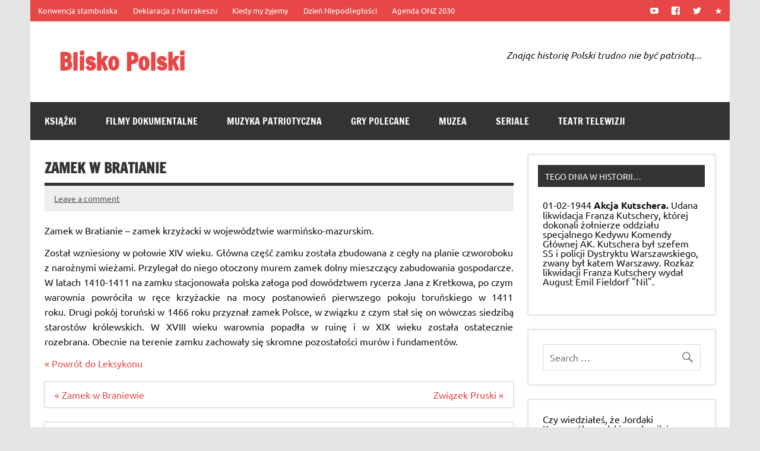

--- FILE ---
content_type: text/html; charset=UTF-8
request_url: https://bliskopolski.pl/leksykon/zamek-w-bratianie/
body_size: 13590
content:
<!DOCTYPE html><!-- HTML 5 -->
<html lang="pl-PL">

<head>
<meta charset="UTF-8" />
<meta name="viewport" content="width=device-width, initial-scale=1">
<link rel="profile" href="http://gmpg.org/xfn/11" />
<link rel="pingback" href="https://bliskopolski.pl/xmlrpc.php" />

<title>Zamek w Bratianie &#8211; Blisko Polski</title>
<meta name='robots' content='max-image-preview:large' />
<link rel="alternate" type="application/rss+xml" title="Blisko Polski &raquo; Kanał z wpisami" href="https://bliskopolski.pl/feed/" />
<link rel="alternate" type="application/rss+xml" title="Blisko Polski &raquo; Kanał z komentarzami" href="https://bliskopolski.pl/comments/feed/" />
<link rel="alternate" type="application/rss+xml" title="Blisko Polski &raquo; Zamek w Bratianie Kanał z komentarzami" href="https://bliskopolski.pl/leksykon/zamek-w-bratianie/feed/" />
		<!-- This site uses the Google Analytics by ExactMetrics plugin v8.7.1 - Using Analytics tracking - https://www.exactmetrics.com/ -->
							<script src="//www.googletagmanager.com/gtag/js?id=G-SZG2PVTETE"  data-cfasync="false" data-wpfc-render="false" type="text/javascript" async></script>
			<script data-cfasync="false" data-wpfc-render="false" type="text/javascript">
				var em_version = '8.7.1';
				var em_track_user = true;
				var em_no_track_reason = '';
								var ExactMetricsDefaultLocations = {"page_location":"https:\/\/bliskopolski.pl\/leksykon\/zamek-w-bratianie\/"};
								if ( typeof ExactMetricsPrivacyGuardFilter === 'function' ) {
					var ExactMetricsLocations = (typeof ExactMetricsExcludeQuery === 'object') ? ExactMetricsPrivacyGuardFilter( ExactMetricsExcludeQuery ) : ExactMetricsPrivacyGuardFilter( ExactMetricsDefaultLocations );
				} else {
					var ExactMetricsLocations = (typeof ExactMetricsExcludeQuery === 'object') ? ExactMetricsExcludeQuery : ExactMetricsDefaultLocations;
				}

								var disableStrs = [
										'ga-disable-G-SZG2PVTETE',
									];

				/* Function to detect opted out users */
				function __gtagTrackerIsOptedOut() {
					for (var index = 0; index < disableStrs.length; index++) {
						if (document.cookie.indexOf(disableStrs[index] + '=true') > -1) {
							return true;
						}
					}

					return false;
				}

				/* Disable tracking if the opt-out cookie exists. */
				if (__gtagTrackerIsOptedOut()) {
					for (var index = 0; index < disableStrs.length; index++) {
						window[disableStrs[index]] = true;
					}
				}

				/* Opt-out function */
				function __gtagTrackerOptout() {
					for (var index = 0; index < disableStrs.length; index++) {
						document.cookie = disableStrs[index] + '=true; expires=Thu, 31 Dec 2099 23:59:59 UTC; path=/';
						window[disableStrs[index]] = true;
					}
				}

				if ('undefined' === typeof gaOptout) {
					function gaOptout() {
						__gtagTrackerOptout();
					}
				}
								window.dataLayer = window.dataLayer || [];

				window.ExactMetricsDualTracker = {
					helpers: {},
					trackers: {},
				};
				if (em_track_user) {
					function __gtagDataLayer() {
						dataLayer.push(arguments);
					}

					function __gtagTracker(type, name, parameters) {
						if (!parameters) {
							parameters = {};
						}

						if (parameters.send_to) {
							__gtagDataLayer.apply(null, arguments);
							return;
						}

						if (type === 'event') {
														parameters.send_to = exactmetrics_frontend.v4_id;
							var hookName = name;
							if (typeof parameters['event_category'] !== 'undefined') {
								hookName = parameters['event_category'] + ':' + name;
							}

							if (typeof ExactMetricsDualTracker.trackers[hookName] !== 'undefined') {
								ExactMetricsDualTracker.trackers[hookName](parameters);
							} else {
								__gtagDataLayer('event', name, parameters);
							}
							
						} else {
							__gtagDataLayer.apply(null, arguments);
						}
					}

					__gtagTracker('js', new Date());
					__gtagTracker('set', {
						'developer_id.dNDMyYj': true,
											});
					if ( ExactMetricsLocations.page_location ) {
						__gtagTracker('set', ExactMetricsLocations);
					}
										__gtagTracker('config', 'G-SZG2PVTETE', {"forceSSL":"true"} );
															window.gtag = __gtagTracker;										(function () {
						/* https://developers.google.com/analytics/devguides/collection/analyticsjs/ */
						/* ga and __gaTracker compatibility shim. */
						var noopfn = function () {
							return null;
						};
						var newtracker = function () {
							return new Tracker();
						};
						var Tracker = function () {
							return null;
						};
						var p = Tracker.prototype;
						p.get = noopfn;
						p.set = noopfn;
						p.send = function () {
							var args = Array.prototype.slice.call(arguments);
							args.unshift('send');
							__gaTracker.apply(null, args);
						};
						var __gaTracker = function () {
							var len = arguments.length;
							if (len === 0) {
								return;
							}
							var f = arguments[len - 1];
							if (typeof f !== 'object' || f === null || typeof f.hitCallback !== 'function') {
								if ('send' === arguments[0]) {
									var hitConverted, hitObject = false, action;
									if ('event' === arguments[1]) {
										if ('undefined' !== typeof arguments[3]) {
											hitObject = {
												'eventAction': arguments[3],
												'eventCategory': arguments[2],
												'eventLabel': arguments[4],
												'value': arguments[5] ? arguments[5] : 1,
											}
										}
									}
									if ('pageview' === arguments[1]) {
										if ('undefined' !== typeof arguments[2]) {
											hitObject = {
												'eventAction': 'page_view',
												'page_path': arguments[2],
											}
										}
									}
									if (typeof arguments[2] === 'object') {
										hitObject = arguments[2];
									}
									if (typeof arguments[5] === 'object') {
										Object.assign(hitObject, arguments[5]);
									}
									if ('undefined' !== typeof arguments[1].hitType) {
										hitObject = arguments[1];
										if ('pageview' === hitObject.hitType) {
											hitObject.eventAction = 'page_view';
										}
									}
									if (hitObject) {
										action = 'timing' === arguments[1].hitType ? 'timing_complete' : hitObject.eventAction;
										hitConverted = mapArgs(hitObject);
										__gtagTracker('event', action, hitConverted);
									}
								}
								return;
							}

							function mapArgs(args) {
								var arg, hit = {};
								var gaMap = {
									'eventCategory': 'event_category',
									'eventAction': 'event_action',
									'eventLabel': 'event_label',
									'eventValue': 'event_value',
									'nonInteraction': 'non_interaction',
									'timingCategory': 'event_category',
									'timingVar': 'name',
									'timingValue': 'value',
									'timingLabel': 'event_label',
									'page': 'page_path',
									'location': 'page_location',
									'title': 'page_title',
									'referrer' : 'page_referrer',
								};
								for (arg in args) {
																		if (!(!args.hasOwnProperty(arg) || !gaMap.hasOwnProperty(arg))) {
										hit[gaMap[arg]] = args[arg];
									} else {
										hit[arg] = args[arg];
									}
								}
								return hit;
							}

							try {
								f.hitCallback();
							} catch (ex) {
							}
						};
						__gaTracker.create = newtracker;
						__gaTracker.getByName = newtracker;
						__gaTracker.getAll = function () {
							return [];
						};
						__gaTracker.remove = noopfn;
						__gaTracker.loaded = true;
						window['__gaTracker'] = __gaTracker;
					})();
									} else {
										console.log("");
					(function () {
						function __gtagTracker() {
							return null;
						}

						window['__gtagTracker'] = __gtagTracker;
						window['gtag'] = __gtagTracker;
					})();
									}
			</script>
				<!-- / Google Analytics by ExactMetrics -->
		<script type="text/javascript">
window._wpemojiSettings = {"baseUrl":"https:\/\/s.w.org\/images\/core\/emoji\/14.0.0\/72x72\/","ext":".png","svgUrl":"https:\/\/s.w.org\/images\/core\/emoji\/14.0.0\/svg\/","svgExt":".svg","source":{"concatemoji":"https:\/\/bliskopolski.pl\/wp-includes\/js\/wp-emoji-release.min.js?ver=6.3.1"}};
/*! This file is auto-generated */
!function(i,n){var o,s,e;function c(e){try{var t={supportTests:e,timestamp:(new Date).valueOf()};sessionStorage.setItem(o,JSON.stringify(t))}catch(e){}}function p(e,t,n){e.clearRect(0,0,e.canvas.width,e.canvas.height),e.fillText(t,0,0);var t=new Uint32Array(e.getImageData(0,0,e.canvas.width,e.canvas.height).data),r=(e.clearRect(0,0,e.canvas.width,e.canvas.height),e.fillText(n,0,0),new Uint32Array(e.getImageData(0,0,e.canvas.width,e.canvas.height).data));return t.every(function(e,t){return e===r[t]})}function u(e,t,n){switch(t){case"flag":return n(e,"\ud83c\udff3\ufe0f\u200d\u26a7\ufe0f","\ud83c\udff3\ufe0f\u200b\u26a7\ufe0f")?!1:!n(e,"\ud83c\uddfa\ud83c\uddf3","\ud83c\uddfa\u200b\ud83c\uddf3")&&!n(e,"\ud83c\udff4\udb40\udc67\udb40\udc62\udb40\udc65\udb40\udc6e\udb40\udc67\udb40\udc7f","\ud83c\udff4\u200b\udb40\udc67\u200b\udb40\udc62\u200b\udb40\udc65\u200b\udb40\udc6e\u200b\udb40\udc67\u200b\udb40\udc7f");case"emoji":return!n(e,"\ud83e\udef1\ud83c\udffb\u200d\ud83e\udef2\ud83c\udfff","\ud83e\udef1\ud83c\udffb\u200b\ud83e\udef2\ud83c\udfff")}return!1}function f(e,t,n){var r="undefined"!=typeof WorkerGlobalScope&&self instanceof WorkerGlobalScope?new OffscreenCanvas(300,150):i.createElement("canvas"),a=r.getContext("2d",{willReadFrequently:!0}),o=(a.textBaseline="top",a.font="600 32px Arial",{});return e.forEach(function(e){o[e]=t(a,e,n)}),o}function t(e){var t=i.createElement("script");t.src=e,t.defer=!0,i.head.appendChild(t)}"undefined"!=typeof Promise&&(o="wpEmojiSettingsSupports",s=["flag","emoji"],n.supports={everything:!0,everythingExceptFlag:!0},e=new Promise(function(e){i.addEventListener("DOMContentLoaded",e,{once:!0})}),new Promise(function(t){var n=function(){try{var e=JSON.parse(sessionStorage.getItem(o));if("object"==typeof e&&"number"==typeof e.timestamp&&(new Date).valueOf()<e.timestamp+604800&&"object"==typeof e.supportTests)return e.supportTests}catch(e){}return null}();if(!n){if("undefined"!=typeof Worker&&"undefined"!=typeof OffscreenCanvas&&"undefined"!=typeof URL&&URL.createObjectURL&&"undefined"!=typeof Blob)try{var e="postMessage("+f.toString()+"("+[JSON.stringify(s),u.toString(),p.toString()].join(",")+"));",r=new Blob([e],{type:"text/javascript"}),a=new Worker(URL.createObjectURL(r),{name:"wpTestEmojiSupports"});return void(a.onmessage=function(e){c(n=e.data),a.terminate(),t(n)})}catch(e){}c(n=f(s,u,p))}t(n)}).then(function(e){for(var t in e)n.supports[t]=e[t],n.supports.everything=n.supports.everything&&n.supports[t],"flag"!==t&&(n.supports.everythingExceptFlag=n.supports.everythingExceptFlag&&n.supports[t]);n.supports.everythingExceptFlag=n.supports.everythingExceptFlag&&!n.supports.flag,n.DOMReady=!1,n.readyCallback=function(){n.DOMReady=!0}}).then(function(){return e}).then(function(){var e;n.supports.everything||(n.readyCallback(),(e=n.source||{}).concatemoji?t(e.concatemoji):e.wpemoji&&e.twemoji&&(t(e.twemoji),t(e.wpemoji)))}))}((window,document),window._wpemojiSettings);
</script>
<style type="text/css">
img.wp-smiley,
img.emoji {
	display: inline !important;
	border: none !important;
	box-shadow: none !important;
	height: 1em !important;
	width: 1em !important;
	margin: 0 0.07em !important;
	vertical-align: -0.1em !important;
	background: none !important;
	padding: 0 !important;
}
</style>
	<link rel='stylesheet' id='dynamicnews-custom-fonts-css' href='https://bliskopolski.pl/wp-content/themes/dynamic-news-lite/css/custom-fonts.css?ver=20180413' type='text/css' media='all' />
<link rel='stylesheet' id='wp-block-library-css' href='https://bliskopolski.pl/wp-includes/css/dist/block-library/style.min.css?ver=6.3.1' type='text/css' media='all' />
<style id='classic-theme-styles-inline-css' type='text/css'>
/*! This file is auto-generated */
.wp-block-button__link{color:#fff;background-color:#32373c;border-radius:9999px;box-shadow:none;text-decoration:none;padding:calc(.667em + 2px) calc(1.333em + 2px);font-size:1.125em}.wp-block-file__button{background:#32373c;color:#fff;text-decoration:none}
</style>
<style id='global-styles-inline-css' type='text/css'>
body{--wp--preset--color--black: #353535;--wp--preset--color--cyan-bluish-gray: #abb8c3;--wp--preset--color--white: #ffffff;--wp--preset--color--pale-pink: #f78da7;--wp--preset--color--vivid-red: #cf2e2e;--wp--preset--color--luminous-vivid-orange: #ff6900;--wp--preset--color--luminous-vivid-amber: #fcb900;--wp--preset--color--light-green-cyan: #7bdcb5;--wp--preset--color--vivid-green-cyan: #00d084;--wp--preset--color--pale-cyan-blue: #8ed1fc;--wp--preset--color--vivid-cyan-blue: #0693e3;--wp--preset--color--vivid-purple: #9b51e0;--wp--preset--color--primary: #e84747;--wp--preset--color--light-gray: #f0f0f0;--wp--preset--color--dark-gray: #777777;--wp--preset--gradient--vivid-cyan-blue-to-vivid-purple: linear-gradient(135deg,rgba(6,147,227,1) 0%,rgb(155,81,224) 100%);--wp--preset--gradient--light-green-cyan-to-vivid-green-cyan: linear-gradient(135deg,rgb(122,220,180) 0%,rgb(0,208,130) 100%);--wp--preset--gradient--luminous-vivid-amber-to-luminous-vivid-orange: linear-gradient(135deg,rgba(252,185,0,1) 0%,rgba(255,105,0,1) 100%);--wp--preset--gradient--luminous-vivid-orange-to-vivid-red: linear-gradient(135deg,rgba(255,105,0,1) 0%,rgb(207,46,46) 100%);--wp--preset--gradient--very-light-gray-to-cyan-bluish-gray: linear-gradient(135deg,rgb(238,238,238) 0%,rgb(169,184,195) 100%);--wp--preset--gradient--cool-to-warm-spectrum: linear-gradient(135deg,rgb(74,234,220) 0%,rgb(151,120,209) 20%,rgb(207,42,186) 40%,rgb(238,44,130) 60%,rgb(251,105,98) 80%,rgb(254,248,76) 100%);--wp--preset--gradient--blush-light-purple: linear-gradient(135deg,rgb(255,206,236) 0%,rgb(152,150,240) 100%);--wp--preset--gradient--blush-bordeaux: linear-gradient(135deg,rgb(254,205,165) 0%,rgb(254,45,45) 50%,rgb(107,0,62) 100%);--wp--preset--gradient--luminous-dusk: linear-gradient(135deg,rgb(255,203,112) 0%,rgb(199,81,192) 50%,rgb(65,88,208) 100%);--wp--preset--gradient--pale-ocean: linear-gradient(135deg,rgb(255,245,203) 0%,rgb(182,227,212) 50%,rgb(51,167,181) 100%);--wp--preset--gradient--electric-grass: linear-gradient(135deg,rgb(202,248,128) 0%,rgb(113,206,126) 100%);--wp--preset--gradient--midnight: linear-gradient(135deg,rgb(2,3,129) 0%,rgb(40,116,252) 100%);--wp--preset--font-size--small: 13px;--wp--preset--font-size--medium: 20px;--wp--preset--font-size--large: 36px;--wp--preset--font-size--x-large: 42px;--wp--preset--spacing--20: 0.44rem;--wp--preset--spacing--30: 0.67rem;--wp--preset--spacing--40: 1rem;--wp--preset--spacing--50: 1.5rem;--wp--preset--spacing--60: 2.25rem;--wp--preset--spacing--70: 3.38rem;--wp--preset--spacing--80: 5.06rem;--wp--preset--shadow--natural: 6px 6px 9px rgba(0, 0, 0, 0.2);--wp--preset--shadow--deep: 12px 12px 50px rgba(0, 0, 0, 0.4);--wp--preset--shadow--sharp: 6px 6px 0px rgba(0, 0, 0, 0.2);--wp--preset--shadow--outlined: 6px 6px 0px -3px rgba(255, 255, 255, 1), 6px 6px rgba(0, 0, 0, 1);--wp--preset--shadow--crisp: 6px 6px 0px rgba(0, 0, 0, 1);}:where(.is-layout-flex){gap: 0.5em;}:where(.is-layout-grid){gap: 0.5em;}body .is-layout-flow > .alignleft{float: left;margin-inline-start: 0;margin-inline-end: 2em;}body .is-layout-flow > .alignright{float: right;margin-inline-start: 2em;margin-inline-end: 0;}body .is-layout-flow > .aligncenter{margin-left: auto !important;margin-right: auto !important;}body .is-layout-constrained > .alignleft{float: left;margin-inline-start: 0;margin-inline-end: 2em;}body .is-layout-constrained > .alignright{float: right;margin-inline-start: 2em;margin-inline-end: 0;}body .is-layout-constrained > .aligncenter{margin-left: auto !important;margin-right: auto !important;}body .is-layout-constrained > :where(:not(.alignleft):not(.alignright):not(.alignfull)){max-width: var(--wp--style--global--content-size);margin-left: auto !important;margin-right: auto !important;}body .is-layout-constrained > .alignwide{max-width: var(--wp--style--global--wide-size);}body .is-layout-flex{display: flex;}body .is-layout-flex{flex-wrap: wrap;align-items: center;}body .is-layout-flex > *{margin: 0;}body .is-layout-grid{display: grid;}body .is-layout-grid > *{margin: 0;}:where(.wp-block-columns.is-layout-flex){gap: 2em;}:where(.wp-block-columns.is-layout-grid){gap: 2em;}:where(.wp-block-post-template.is-layout-flex){gap: 1.25em;}:where(.wp-block-post-template.is-layout-grid){gap: 1.25em;}.has-black-color{color: var(--wp--preset--color--black) !important;}.has-cyan-bluish-gray-color{color: var(--wp--preset--color--cyan-bluish-gray) !important;}.has-white-color{color: var(--wp--preset--color--white) !important;}.has-pale-pink-color{color: var(--wp--preset--color--pale-pink) !important;}.has-vivid-red-color{color: var(--wp--preset--color--vivid-red) !important;}.has-luminous-vivid-orange-color{color: var(--wp--preset--color--luminous-vivid-orange) !important;}.has-luminous-vivid-amber-color{color: var(--wp--preset--color--luminous-vivid-amber) !important;}.has-light-green-cyan-color{color: var(--wp--preset--color--light-green-cyan) !important;}.has-vivid-green-cyan-color{color: var(--wp--preset--color--vivid-green-cyan) !important;}.has-pale-cyan-blue-color{color: var(--wp--preset--color--pale-cyan-blue) !important;}.has-vivid-cyan-blue-color{color: var(--wp--preset--color--vivid-cyan-blue) !important;}.has-vivid-purple-color{color: var(--wp--preset--color--vivid-purple) !important;}.has-black-background-color{background-color: var(--wp--preset--color--black) !important;}.has-cyan-bluish-gray-background-color{background-color: var(--wp--preset--color--cyan-bluish-gray) !important;}.has-white-background-color{background-color: var(--wp--preset--color--white) !important;}.has-pale-pink-background-color{background-color: var(--wp--preset--color--pale-pink) !important;}.has-vivid-red-background-color{background-color: var(--wp--preset--color--vivid-red) !important;}.has-luminous-vivid-orange-background-color{background-color: var(--wp--preset--color--luminous-vivid-orange) !important;}.has-luminous-vivid-amber-background-color{background-color: var(--wp--preset--color--luminous-vivid-amber) !important;}.has-light-green-cyan-background-color{background-color: var(--wp--preset--color--light-green-cyan) !important;}.has-vivid-green-cyan-background-color{background-color: var(--wp--preset--color--vivid-green-cyan) !important;}.has-pale-cyan-blue-background-color{background-color: var(--wp--preset--color--pale-cyan-blue) !important;}.has-vivid-cyan-blue-background-color{background-color: var(--wp--preset--color--vivid-cyan-blue) !important;}.has-vivid-purple-background-color{background-color: var(--wp--preset--color--vivid-purple) !important;}.has-black-border-color{border-color: var(--wp--preset--color--black) !important;}.has-cyan-bluish-gray-border-color{border-color: var(--wp--preset--color--cyan-bluish-gray) !important;}.has-white-border-color{border-color: var(--wp--preset--color--white) !important;}.has-pale-pink-border-color{border-color: var(--wp--preset--color--pale-pink) !important;}.has-vivid-red-border-color{border-color: var(--wp--preset--color--vivid-red) !important;}.has-luminous-vivid-orange-border-color{border-color: var(--wp--preset--color--luminous-vivid-orange) !important;}.has-luminous-vivid-amber-border-color{border-color: var(--wp--preset--color--luminous-vivid-amber) !important;}.has-light-green-cyan-border-color{border-color: var(--wp--preset--color--light-green-cyan) !important;}.has-vivid-green-cyan-border-color{border-color: var(--wp--preset--color--vivid-green-cyan) !important;}.has-pale-cyan-blue-border-color{border-color: var(--wp--preset--color--pale-cyan-blue) !important;}.has-vivid-cyan-blue-border-color{border-color: var(--wp--preset--color--vivid-cyan-blue) !important;}.has-vivid-purple-border-color{border-color: var(--wp--preset--color--vivid-purple) !important;}.has-vivid-cyan-blue-to-vivid-purple-gradient-background{background: var(--wp--preset--gradient--vivid-cyan-blue-to-vivid-purple) !important;}.has-light-green-cyan-to-vivid-green-cyan-gradient-background{background: var(--wp--preset--gradient--light-green-cyan-to-vivid-green-cyan) !important;}.has-luminous-vivid-amber-to-luminous-vivid-orange-gradient-background{background: var(--wp--preset--gradient--luminous-vivid-amber-to-luminous-vivid-orange) !important;}.has-luminous-vivid-orange-to-vivid-red-gradient-background{background: var(--wp--preset--gradient--luminous-vivid-orange-to-vivid-red) !important;}.has-very-light-gray-to-cyan-bluish-gray-gradient-background{background: var(--wp--preset--gradient--very-light-gray-to-cyan-bluish-gray) !important;}.has-cool-to-warm-spectrum-gradient-background{background: var(--wp--preset--gradient--cool-to-warm-spectrum) !important;}.has-blush-light-purple-gradient-background{background: var(--wp--preset--gradient--blush-light-purple) !important;}.has-blush-bordeaux-gradient-background{background: var(--wp--preset--gradient--blush-bordeaux) !important;}.has-luminous-dusk-gradient-background{background: var(--wp--preset--gradient--luminous-dusk) !important;}.has-pale-ocean-gradient-background{background: var(--wp--preset--gradient--pale-ocean) !important;}.has-electric-grass-gradient-background{background: var(--wp--preset--gradient--electric-grass) !important;}.has-midnight-gradient-background{background: var(--wp--preset--gradient--midnight) !important;}.has-small-font-size{font-size: var(--wp--preset--font-size--small) !important;}.has-medium-font-size{font-size: var(--wp--preset--font-size--medium) !important;}.has-large-font-size{font-size: var(--wp--preset--font-size--large) !important;}.has-x-large-font-size{font-size: var(--wp--preset--font-size--x-large) !important;}
.wp-block-navigation a:where(:not(.wp-element-button)){color: inherit;}
:where(.wp-block-post-template.is-layout-flex){gap: 1.25em;}:where(.wp-block-post-template.is-layout-grid){gap: 1.25em;}
:where(.wp-block-columns.is-layout-flex){gap: 2em;}:where(.wp-block-columns.is-layout-grid){gap: 2em;}
.wp-block-pullquote{font-size: 1.5em;line-height: 1.6;}
</style>
<link rel='stylesheet' id='dynamicnewslite-stylesheet-css' href='https://bliskopolski.pl/wp-content/themes/dynamic-news-lite-child/style.css?ver=1.0' type='text/css' media='all' />
<style id='dynamicnewslite-stylesheet-inline-css' type='text/css'>
.site-description {
	position: absolute;
	clip: rect(1px, 1px, 1px, 1px);
}
</style>
<link rel='stylesheet' id='genericons-css' href='https://bliskopolski.pl/wp-content/themes/dynamic-news-lite/css/genericons/genericons.css?ver=3.4.1' type='text/css' media='all' />
<link rel='stylesheet' id='edynamic-news-lite-style-css' href='https://bliskopolski.pl/wp-content/themes/dynamic-news-lite/style.css?ver=6.3.1' type='text/css' media='all' />
<link rel='stylesheet' id='dynamic-news-lite-child-style-css' href='https://bliskopolski.pl/wp-content/themes/dynamic-news-lite-child/style.css?ver=6.3.1' type='text/css' media='all' />
<link rel='stylesheet' id='tooltip-css' href='https://bliskopolski.pl/wp-content/plugins/TooltipProEcommerce320/assets/css/tooltip.css?ver=6.3.1' type='text/css' media='all' />
<style id='tooltip-inline-css' type='text/css'>
#tt {}

					#tt #ttcont div.glossaryItemTitle {color:#ffffff}
		
		.mobile-link a.glossaryLink {
		color: #fff !important;
		}
		.mobile-link:before{content: "Link hasła: "}
				span.glossaryLink, a.glossaryLink {
		border-bottom: dotted 1px #800000 !important;
		color: #000000 !important;
		}
		a.glossaryLink:hover {
		border-bottom: solid 1px #333333 !important;
		color:#333333 !important;
		}
</style>
<script type='text/javascript' src='https://bliskopolski.pl/wp-content/plugins/google-analytics-dashboard-for-wp/assets/js/frontend-gtag.min.js?ver=8.7.1' id='exactmetrics-frontend-script-js' async data-wp-strategy='async'></script>
<script data-cfasync="false" data-wpfc-render="false" type="text/javascript" id='exactmetrics-frontend-script-js-extra'>/* <![CDATA[ */
var exactmetrics_frontend = {"js_events_tracking":"true","download_extensions":"zip,mp3,mpeg,pdf,docx,pptx,xlsx,rar","inbound_paths":"[{\"path\":\"\\\/go\\\/\",\"label\":\"affiliate\"},{\"path\":\"\\\/recommend\\\/\",\"label\":\"affiliate\"}]","home_url":"https:\/\/bliskopolski.pl","hash_tracking":"false","v4_id":"G-SZG2PVTETE"};/* ]]> */
</script>
<script type='text/javascript' src='https://bliskopolski.pl/wp-includes/js/jquery/jquery.min.js?ver=3.7.0' id='jquery-core-js'></script>
<script type='text/javascript' src='https://bliskopolski.pl/wp-includes/js/jquery/jquery-migrate.min.js?ver=3.4.1' id='jquery-migrate-js'></script>
<!--[if lt IE 9]>
<script type='text/javascript' src='https://bliskopolski.pl/wp-content/themes/dynamic-news-lite/js/html5shiv.min.js?ver=3.7.3' id='html5shiv-js'></script>
<![endif]-->
<script type='text/javascript' id='dynamicnewslite-jquery-navigation-js-extra'>
/* <![CDATA[ */
var dynamicnews_menu_title = {"text":"Menu"};
/* ]]> */
</script>
<script type='text/javascript' src='https://bliskopolski.pl/wp-content/themes/dynamic-news-lite/js/navigation.js?ver=20210324' id='dynamicnewslite-jquery-navigation-js'></script>
<script type='text/javascript' id='dynamicnewslite-jquery-sidebar-js-extra'>
/* <![CDATA[ */
var dynamicnews_sidebar_title = {"text":"Sidebar"};
/* ]]> */
</script>
<script type='text/javascript' src='https://bliskopolski.pl/wp-content/themes/dynamic-news-lite/js/sidebar.js?ver=20210324' id='dynamicnewslite-jquery-sidebar-js'></script>
<link rel="https://api.w.org/" href="https://bliskopolski.pl/wp-json/" /><link rel="EditURI" type="application/rsd+xml" title="RSD" href="https://bliskopolski.pl/xmlrpc.php?rsd" />
<meta name="generator" content="WordPress 6.3.1" />
<link rel="canonical" href="https://bliskopolski.pl/leksykon/zamek-w-bratianie/" />
<link rel='shortlink' href='https://bliskopolski.pl/?p=59405' />
<link rel="alternate" type="application/json+oembed" href="https://bliskopolski.pl/wp-json/oembed/1.0/embed?url=https%3A%2F%2Fbliskopolski.pl%2Fleksykon%2Fzamek-w-bratianie%2F" />
<link rel="alternate" type="text/xml+oembed" href="https://bliskopolski.pl/wp-json/oembed/1.0/embed?url=https%3A%2F%2Fbliskopolski.pl%2Fleksykon%2Fzamek-w-bratianie%2F&#038;format=xml" />
</head>

<body class="glossary-template-default single single-glossary postid-59405 sliding-sidebar mobile-header-none">

<a class="skip-link screen-reader-text" href="#content">Skip to content</a>

<div id="wrapper" class="hfeed">

	<div id="topnavi-wrap">
		
	<div id="topnavi" class="container clearfix">

		
			<div id="topnavi-social-icons" class="social-icons-wrap clearfix">
				<ul id="social-icons-menu" class="social-icons-menu"><li id="menu-item-27576" class="menu-item menu-item-type-custom menu-item-object-custom menu-item-27576"><a title="YT" href="http://www.youtube.com/BliskoPolski"><span class="screen-reader-text">YouTube</span></a></li>
<li id="menu-item-27575" class="menu-item menu-item-type-custom menu-item-object-custom menu-item-27575"><a title="FB" href="http://www.facebook.com/BliskoPolski"><span class="screen-reader-text">Facebook</span></a></li>
<li id="menu-item-27577" class="menu-item menu-item-type-custom menu-item-object-custom menu-item-27577"><a title="TT" href="http://www.twitter.com/BliskoPolski"><span class="screen-reader-text">Twitter</span></a></li>
<li id="menu-item-94752" class="menu-item menu-item-type-custom menu-item-object-custom menu-item-94752"><a href="#"><span class="screen-reader-text">redakcja@bliskopolski.pl</span></a></li>
</ul>			</div>

		
		<nav id="topnav" class="clearfix" role="navigation">
			<ul id="topnav-menu" class="top-navigation-menu"><li id="menu-item-94757" class="menu-item menu-item-type-custom menu-item-object-custom menu-item-94757"><a href="https://bliskopolski.pl/leksykon/konwencja-stambulska/">Konwencja stambulska</a></li>
<li id="menu-item-94756" class="menu-item menu-item-type-custom menu-item-object-custom menu-item-94756"><a href="https://bliskopolski.pl/leksykon/deklaracja-z-marrakeszu/">Deklaracja z Marrakeszu</a></li>
<li id="menu-item-94759" class="menu-item menu-item-type-custom menu-item-object-custom menu-item-94759"><a href="https://bliskopolski.pl/hymn-polski">Kiedy my żyjemy</a></li>
<li id="menu-item-94760" class="menu-item menu-item-type-custom menu-item-object-custom menu-item-94760"><a href="https://bliskopolski.pl/dzien-niepodleglosci">Dzień Niepodległości</a></li>
<li id="menu-item-102103" class="menu-item menu-item-type-custom menu-item-object-custom menu-item-102103"><a href="https://bliskopolski.pl/agenda-onz-2030/">Agenda ONZ 2030</a></li>
</ul>		</nav>

		
	</div>
	</div>

	<div id="header-wrap">

		<header id="header" class="container clearfix" role="banner">

			<div id="logo" class="clearfix">

								
		<p class="site-title"><a href="https://bliskopolski.pl/" rel="home">Blisko Polski</a></p>

					
			<p class="site-description">www.bliskopolski.pl</p>

		
			</div>

			<div id="header-content" class="clearfix">
				
	<div class="header-widgets clearfix">
		<aside id="custom_html-8" class="widget_text header-widget widget_custom_html"><div class="textwidget custom-html-widget"><i>Znając historię Polski trudno nie być patriotą...</i></div></aside>	</div><!-- .header-widgets -->

			</div>

		</header>

	</div>

	<div id="navi-wrap">
		<nav id="mainnav" class="container clearfix" role="navigation">
			<ul id="mainnav-menu" class="main-navigation-menu"><li id="menu-item-69364" class="menu-item menu-item-type-taxonomy menu-item-object-category menu-item-69364"><a href="https://bliskopolski.pl/kategoria/ksiazki/polecane-publikacje/">Książki</a></li>
<li id="menu-item-69365" class="menu-item menu-item-type-taxonomy menu-item-object-category menu-item-69365"><a href="https://bliskopolski.pl/kategoria/filmy/polecane-dokumentalne/">Filmy dokumentalne</a></li>
<li id="menu-item-69366" class="menu-item menu-item-type-taxonomy menu-item-object-category menu-item-69366"><a href="https://bliskopolski.pl/kategoria/polecane-muzyka/">Muzyka patriotyczna</a></li>
<li id="menu-item-69367" class="menu-item menu-item-type-taxonomy menu-item-object-category menu-item-69367"><a href="https://bliskopolski.pl/kategoria/polecane-gry/">Gry polecane</a></li>
<li id="menu-item-69369" class="menu-item menu-item-type-taxonomy menu-item-object-category menu-item-69369"><a href="https://bliskopolski.pl/kategoria/polecane-muzea/">Muzea</a></li>
<li id="menu-item-69370" class="menu-item menu-item-type-taxonomy menu-item-object-category menu-item-69370"><a href="https://bliskopolski.pl/kategoria/polecane-seriale/">Seriale</a></li>
<li id="menu-item-69371" class="menu-item menu-item-type-taxonomy menu-item-object-category menu-item-69371"><a href="https://bliskopolski.pl/kategoria/polecane-teatr-telewizji/">Teatr telewizji</a></li>
</ul>		</nav>
	</div>

	
	<div id="wrap" class="container clearfix">
		
		<section id="content" class="primary" role="main">
		
					
		
	<article id="post-59405" class="post-59405 glossary type-glossary status-publish hentry glossary-categories-zamki-w-polsce">
	
		<h1 class="entry-title post-title">Zamek w Bratianie</h1>		
		<div class="entry-meta postmeta clearfix">
	<span class="meta-comments">
		<a href="https://bliskopolski.pl/leksykon/zamek-w-bratianie/#respond">Leave a comment</a>	</span>

	</div>
		
				
		<div class="entry clearfix">
			<p style="text-align: justify;">Zamek w Bratianie – zamek krzyżacki w województwie warmińsko-mazurskim.</p>
<p style="text-align: justify;">Został wzniesiony w połowie XIV wieku. Główna część zamku została zbudowana z cegły na planie czworoboku z narożnymi wieżami. Przylegał do niego otoczony murem zamek dolny mieszczący zabudowania gospodarcze. W latach 1410-1411 na zamku stacjonowała polska załoga pod dowództwem rycerza Jana z Kretkowa, po czym warownia powróciła w ręce krzyżackie na mocy postanowień pierwszego pokoju toruńskiego w 1411 roku. Drugi pokój toruński w 1466 roku przyznał zamek Polsce, w związku z czym stał się on wówczas siedzibą starostów królewskich. W XVIII wieku warownia popadła w ruinę i w XIX wieku została ostatecznie rozebrana. Obecnie na terenie zamku zachowały się skromne pozostałości murów i fundamentów.</p>
<a href="https://bliskopolski.pl/leksykon/" style="display:block;margin:10px 0;">« Powrót do Leksykonu</a>			<!-- <rdf:RDF xmlns:rdf="http://www.w3.org/1999/02/22-rdf-syntax-ns#"
			xmlns:dc="http://purl.org/dc/elements/1.1/"
			xmlns:trackback="http://madskills.com/public/xml/rss/module/trackback/">
		<rdf:Description rdf:about="https://bliskopolski.pl/leksykon/zamek-w-bratianie/"
    dc:identifier="https://bliskopolski.pl/leksykon/zamek-w-bratianie/"
    dc:title="Zamek w Bratianie"
    trackback:ping="https://bliskopolski.pl/leksykon/zamek-w-bratianie/trackback/" />
</rdf:RDF> -->
			<div class="page-links"></div>			
		</div>
		
		<div class="postinfo clearfix">
			<span class="meta-category">
							</span>

		</div>

	</article>
		
		
	<nav class="navigation post-navigation" aria-label="Wpisy">
		<h2 class="screen-reader-text">Nawigacja wpisu</h2>
		<div class="nav-links"><div class="nav-previous"><a href="https://bliskopolski.pl/leksykon/zamek-w-braniewie/" rel="prev">&laquo; Zamek w Braniewie</a></div><div class="nav-next"><a href="https://bliskopolski.pl/leksykon/zwiazek-pruski/" rel="next">Związek Pruski &raquo;</a></div></div>
	</nav>			
					
		


	<div id="comments">
	
		
						<div id="respond" class="comment-respond">
		<h3 id="reply-title" class="comment-reply-title">Dodaj komentarz <small><a rel="nofollow" id="cancel-comment-reply-link" href="/leksykon/zamek-w-bratianie/#respond" style="display:none;">Anuluj pisanie odpowiedzi</a></small></h3><form action="https://bliskopolski.pl/wp-comments-post.php" method="post" id="commentform" class="comment-form"><p class="comment-notes"><span id="email-notes">Twój adres e-mail nie zostanie opublikowany.</span> <span class="required-field-message">Wymagane pola są oznaczone <span class="required">*</span></span></p><p class="comment-form-comment"><label for="comment">Komentarz <span class="required">*</span></label> <textarea id="comment" name="comment" cols="45" rows="8" maxlength="65525" required="required"></textarea></p><p class="comment-form-author"><label for="author">Nazwa <span class="required">*</span></label> <input id="author" name="author" type="text" value="" size="30" maxlength="245" autocomplete="name" required="required" /></p>
<p class="comment-form-email"><label for="email">E-mail <span class="required">*</span></label> <input id="email" name="email" type="text" value="" size="30" maxlength="100" aria-describedby="email-notes" autocomplete="email" required="required" /></p><p class="comment-form-author">
    <label for="email_address">(ANTYSPAM) Rok wybuchu powstania warszawskiego<span class="required">*</span></label>
    <input id="email_address" name="email_address" size="4" type="text" /></p>
<p class="comment-form-cookies-consent"><input id="wp-comment-cookies-consent" name="wp-comment-cookies-consent" type="checkbox" value="yes" /> <label for="wp-comment-cookies-consent">Zapisz moje dane, adres e-mail i witrynę w przeglądarce aby wypełnić dane podczas pisania kolejnych komentarzy.</label></p>
<p class="form-submit"><input name="submit" type="submit" id="submit" class="submit" value="Opublikuj komentarz" /> <input type='hidden' name='comment_post_ID' value='59405' id='comment_post_ID' />
<input type='hidden' name='comment_parent' id='comment_parent' value='0' />
</p></form>	</div><!-- #respond -->
			
	</div>

		
		</section>
		
		
	<section id="sidebar" class="secondary clearfix" role="complementary">

		<aside id="this_day_in_history_widget-4" class="widget widget_this_day_in_history clearfix"><h3 class="widgettitle"><span>Tego dnia w historii&#8230;</span></h3><dl class="tdih"><dd> <span class="tdih_event_name">01-02-1944 <b>Akcja Kutschera.</b> Udana likwidacja Franza Kutschery, której dokonali żołnierze oddziału specjalnego Kedywu Komendy Głównej AK. Kutschera był szefem  SS i policji Dystryktu Warszawskiego, zwany był katem Warszawy. Rozkaz likwidacji Franza Kutschery wydał August Emil Fieldorf "Nil".</span></dd></dl></aside><aside id="search-2" class="widget widget_search clearfix">
	<form role="search" method="get" class="search-form" action="https://bliskopolski.pl/">
		<label>
			<span class="screen-reader-text">Search for:</span>
			<input type="search" class="search-field" placeholder="Search &hellip;" value="" name="s">
		</label>
		<button type="submit" class="search-submit">
			<span class="genericon-search"></span>
		</button>
	</form>

</aside><aside id="randomtext-9" class="widget randomtext clearfix">Czy wiedziałeś, że Jordaki Kuparentko, polski mechanik i konstruktor pochodzenia rumuńskiego, znalazł się w księdze rekordów Guinnessa jako wynalazca spadochronu ratowniczego oraz pierwszy człowiek na świecie, który przeżył katastrofę lotniczą w 1806 roku, dokonując skoku z jego użyciem?</aside><aside id="custom_html-4" class="widget_text widget widget_custom_html clearfix"><h3 class="widgettitle"><span>Zobacz również</span></h3><div class="textwidget custom-html-widget"><a href="https://bliskopolski.pl/historia-polski/powstanie-wielkopolskie/krotko/">Powstanie wielkopolskie krótko</a>
 | 
<a href="https://bliskopolski.pl/historia-polski/powstania-slaskie/krotko/">Powstania śląskie krótko</a>
 | 
<a href="https://bliskopolski.pl/historia-polski/ii-wojna-swiatowa/powstanie-warszawskie/">Powstanie warszawskie</a>
 | 
<a href="https://bliskopolski.pl/historia-polski/powstania-slaskie/">Powstania śląskie</a>
 |
<a href="http://www.bliskopolski.pl/historia-polski/daty/">Historia Polski – daty</a>
 |
<a href="http://www.bliskopolski.pl/historia-polski/w-pigulce/">Historia Polski w pigułce</a>
 |
<a href="http://www.bliskopolski.pl/historia-polski/w-skrocie/">Historia Polski w skrócie</a>
 |
<a href="http://www.bliskopolski.pl/slownik/historyczny/">Słownik historyczny</a> 
 |
<a href="http://www.bliskopolski.pl/slownik/komunistyczny/">Słownik komunistyczny</a>
 |
<a href="http://www.bliskopolski.pl/slownik/lustracyjny/">Słownik lustracyjny</a>
 |
<a href="https://bliskopolski.pl/altiero-spinelli/">Altiero Spinelli</a>
 |
<a href="https://bliskopolski.pl/manifest-z-ventotene/">Manifest z Ventotene</a>
 | 
<a href="https://www.youtube.com/watch?v=uOEU0mLkBnU" target="_blank" rel="noopener">Mazurek Dąbrowskiego</a>
 | 
<a href="http://www.bliskopolski.pl/muzyka/piosenki-patriotyczne/">Piosenki patriotyczne</a>
 | 
<a href="https://www.youtube.com/watch?v=s82ewEfteHs" target="_blank" rel="noopener">Hymn państwowy</a>
 | 
<a href="http://www.bliskopolski.pl/che-guevara/">Che Guevara</a>
 | 
<a href="http://www.bliskopolski.pl/historia-polski/polskie-powstania/">Polskie powstania</a>
 | 
<a href="http://www.bliskopolski.pl/kotylion/">Kotylion?!</a>
 | 
<a href="http://www.bliskopolski.pl/kosciol/koledy/">Kolędy</a>
 | 
<a href="http://www.bliskopolski.pl/blizej-polski/">Bliżej Polski</a>
 | 
<a href="http://www.bliskopolski.pl/slascy-patrioci/">Śląscy patrioci</a></div></aside><aside id="randomtext-11" class="widget randomtext clearfix">"Dokonałem zwrotu o 360 stopni." Lech Wałęsa</aside><aside id="block-2" class="widget widget_block clearfix"><p><a href="https://sklep.bliskopolski.pl/produkt/polska-damska-koszulka-bez-rekawow-euro-2020-szara/">Polska - damska koszulka bez rękawów Euro 2020 szara</a></p>
</aside><aside id="custom_html-9" class="widget_text widget widget_custom_html clearfix"><div class="textwidget custom-html-widget"><div id="ceneoaffcontainer725451"></div>
<a id="ceneoaff-logo" title="Ceneo.pl" href="https://www.ceneo.pl/#pid=29086&crid=725451&cid=49141" rel="nofollow"><img style="border:0;width:1px;height:1px;" src="//image.ceneostatic.pl/data/custom_images/4917/custom_image.png" alt="Ceneo.pl" /></a>
<script type="text/javascript" charset="utf-8">
	if (typeof CeneoAPOptions == "undefined" || CeneoAPOptions == null)
	{
	var CeneoAPOptions = new Array(); 
	stamp = parseInt(new Date().getTime()/86400, 10);
	var script = document.createElement("script");
	script.setAttribute("type", "text/javascript");
	script.setAttribute("src", "//partnerzyapi.ceneo.pl/External/ap.js?"+stamp);
	script.setAttribute("charset", "utf-8");
	var head = document.getElementsByTagName("head")[0];
	head.appendChild(script);
	}
	CeneoAPOptions[CeneoAPOptions.length] =
	{
		ad_creation: 725451,
		ad_channel: 49141,
		ad_partner: 29086,
		ad_type: 1,
		ad_content: '40,41,42,43,463,469,470,537,573,626,743,850,963,1109,1495,2286,2379,2644,2695,2813,3426,4377',
		ad_format: 1,
		ad_newpage: true,
		ad_basket: true,
		ad_container: 'ceneoaffcontainer725451',
		ad_formatTypeId: 2,
		ad_contextual: false, 
		ad_recommended: false, 
		ad_showRank: false ,
		ad_includePrice: true,
		ad_includePicture: true,
		ad_includeRating: false,
		ad_customWidth: 330,
		ad_rowCount: 2,
		ad_columnCount: 1,
		ad_bdColor: '000000',
		ad_bgColor: 'ffffff',
		ad_txColor: '00008b',
		ad_pcColor: 'FF7A03',
		ad_boldPrice: false,
		ad_fontSize: 13,
		ad_imageHeight: 60,
		ad_fontOptionId: 2,
		ad_fontOptionName: '',
		ad_sUpButton: false,
		ad_upButtonT: '',
		ad_upButtonTCol: 'FFFFFF',
		ad_upButtonBcgCol: 'FF7A03',
		ad_upButtonRPc: 0,
		ad_sDwnButton:false,
		ad_dwnButtonT: '',
		ad_dwnButtonTCol: 'FFFFFF',
		ad_dwnButtonBcgCol: 'FF7A03',
		ad_dwnButtonRPc: 0,
		ad_sPrBor: false,
		ad_prBorCol: 'FF7A03',
		ad_prBorWth: 0,
		ad_hMore: true,
		ad_redirect: ''
	};
</script></div></aside>
	</section>
	</div>
	

	<div id="footer-wrap">

		<footer id="footer" class="container clearfix" role="contentinfo">

			
				<nav id="footernav" class="clearfix" role="navigation">
					<ul id="footernav-menu" class="menu"><li id="menu-item-98779" class="menu-item menu-item-type-post_type menu-item-object-post menu-item-98779"><a href="https://bliskopolski.pl/filmy/jerzy-malcher-miedzy-londynem-a-rybnikiem-2018/">Jerzy Malcher</a></li>
<li id="menu-item-100130" class="menu-item menu-item-type-post_type menu-item-object-page menu-item-100130"><a href="https://bliskopolski.pl/tobie-polsko/">Tobie Polsko</a></li>
<li id="menu-item-101007" class="menu-item menu-item-type-post_type menu-item-object-page menu-item-101007"><a href="https://bliskopolski.pl/unia-europejska/">Unia Europejska</a></li>
<li id="menu-item-100497" class="menu-item menu-item-type-post_type menu-item-object-page menu-item-100497"><a href="https://bliskopolski.pl/mapa-strony/">Mapa strony</a></li>
<li id="menu-item-101646" class="menu-item menu-item-type-custom menu-item-object-custom menu-item-101646"><a href="https://fabris.pl/">Fabris</a></li>
<li id="menu-item-104994" class="menu-item menu-item-type-custom menu-item-object-custom menu-item-104994"><a href="https://www.migracja.info/">Migracja</a></li>
<li id="menu-item-104705" class="menu-item menu-item-type-post_type menu-item-object-page menu-item-104705"><a href="https://bliskopolski.pl/cpk/">CPK</a></li>
<li id="menu-item-105101" class="menu-item menu-item-type-post_type menu-item-object-post menu-item-105101"><a href="https://bliskopolski.pl/aktualnosci/fascynujaca-saga-pilek-mundialowych/">Piłki MŚ</a></li>
</ul>				</nav>

			
			<div id="footer-text">
				
	<span class="credit-link">
		WordPress Theme: Dynamic News by ThemeZee.	</span>

				</div>

		</footer>

	</div>

</div><!-- end #wrapper -->

<link rel='stylesheet' id='jquery-listnav-style-css' href='https://bliskopolski.pl/wp-content/plugins/TooltipProEcommerce320/assets/css/jquery.listnav.css?ver=6.3.1' type='text/css' media='all' />
<script type='text/javascript' src='https://bliskopolski.pl/wp-content/plugins/TooltipProEcommerce320/assets/js/modernizr.min.js?ver=6.3.1' id='cm-modernizr-js-js'></script>
<script id="mediaelement-core-js-before" type="text/javascript">
var mejsL10n = {"language":"pl","strings":{"mejs.download-file":"Pobierz plik","mejs.install-flash":"Korzystasz z przegl\u0105darki, kt\u00f3ra nie ma w\u0142\u0105czonej lub zainstalowanej wtyczki Flash player. W\u0142\u0105cz wtyczk\u0119 Flash player lub pobierz najnowsz\u0105 wersj\u0119 z https:\/\/get.adobe.com\/flashplayer\/","mejs.fullscreen":"Tryb pe\u0142noekranowy","mejs.play":"Odtw\u00f3rz","mejs.pause":"Zatrzymaj","mejs.time-slider":"Slider Czasu","mejs.time-help-text":"U\u017cyj strza\u0142ek lewo\/prawo aby przesun\u0105\u0107 o sekund\u0119 do przodu lub do ty\u0142u, strza\u0142ek g\u00f3ra\/d\u00f3\u0142 aby przesun\u0105\u0107 o dziesi\u0119\u0107 sekund.","mejs.live-broadcast":"Transmisja na \u017cywo","mejs.volume-help-text":"U\u017cywaj strza\u0142ek do g\u00f3ry\/do do\u0142u aby zwi\u0119kszy\u0107 lub zmniejszy\u0107 g\u0142o\u015bno\u015b\u0107.","mejs.unmute":"W\u0142\u0105cz dzwi\u0119k","mejs.mute":"Wycisz","mejs.volume-slider":"Suwak g\u0142o\u015bno\u015bci","mejs.video-player":"Odtwarzacz video","mejs.audio-player":"Odtwarzacz plik\u00f3w d\u017awi\u0119kowych","mejs.captions-subtitles":"Napisy","mejs.captions-chapters":"Rozdzia\u0142y","mejs.none":"Brak","mejs.afrikaans":"afrykanerski","mejs.albanian":"Alba\u0144ski","mejs.arabic":"arabski","mejs.belarusian":"bia\u0142oruski","mejs.bulgarian":"bu\u0142garski","mejs.catalan":"katalo\u0144ski","mejs.chinese":"chi\u0144ski","mejs.chinese-simplified":"chi\u0144ski (uproszczony)","mejs.chinese-traditional":"chi\u0144ski (tradycyjny)","mejs.croatian":"chorwacki","mejs.czech":"czeski","mejs.danish":"du\u0144ski","mejs.dutch":"holenderski","mejs.english":"angielski","mejs.estonian":"esto\u0144ski","mejs.filipino":"filipi\u0144ski","mejs.finnish":"fi\u0144ski","mejs.french":"francuski","mejs.galician":"galicyjski","mejs.german":"niemiecki","mejs.greek":"grecki","mejs.haitian-creole":"Kreolski haita\u0144ski","mejs.hebrew":"hebrajski","mejs.hindi":"hinduski","mejs.hungarian":"w\u0119gierski","mejs.icelandic":"islandzki","mejs.indonesian":"indonezyjski","mejs.irish":"irlandzki","mejs.italian":"w\u0142oski","mejs.japanese":"japo\u0144ski","mejs.korean":"korea\u0144ski","mejs.latvian":"\u0142otewski","mejs.lithuanian":"litewski","mejs.macedonian":"macedo\u0144ski","mejs.malay":"malajski","mejs.maltese":"malta\u0144ski","mejs.norwegian":"norweski","mejs.persian":"perski","mejs.polish":"polski","mejs.portuguese":"portugalski","mejs.romanian":"rumu\u0144ski","mejs.russian":"rosyjski","mejs.serbian":"serbski","mejs.slovak":"s\u0142owacki","mejs.slovenian":"s\u0142owe\u0144ski","mejs.spanish":"hiszpa\u0144ski","mejs.swahili":"suahili","mejs.swedish":"szwedzki","mejs.tagalog":"tagalski","mejs.thai":"tajski","mejs.turkish":"turecki","mejs.ukrainian":"ukrai\u0144ski","mejs.vietnamese":"wietnamski","mejs.welsh":"walijski","mejs.yiddish":"jidysz"}};
</script>
<script type='text/javascript' src='https://bliskopolski.pl/wp-includes/js/mediaelement/mediaelement-and-player.min.js?ver=4.2.17' id='mediaelement-core-js'></script>
<script type='text/javascript' src='https://bliskopolski.pl/wp-includes/js/mediaelement/mediaelement-migrate.min.js?ver=6.3.1' id='mediaelement-migrate-js'></script>
<script type='text/javascript' id='mediaelement-js-extra'>
/* <![CDATA[ */
var _wpmejsSettings = {"pluginPath":"\/wp-includes\/js\/mediaelement\/","classPrefix":"mejs-","stretching":"responsive","audioShortcodeLibrary":"mediaelement","videoShortcodeLibrary":"mediaelement"};
/* ]]> */
</script>
<script type='text/javascript' id='tooltip-frontend-js-js-extra'>
/* <![CDATA[ */
var cmtt_data = {"tooltip":{"clickable":false,"minw":200,"maxw":400,"top":3,"left":23,"endalpha":95,"borderStyle":"none","borderWidth":"0px","borderColor":"#000000","background":"#666666","foreground":"#ffffff","fontSize":"13px","padding":"2px 12px 3px 7px","borderRadius":"6px","close_button":false},"ajaxurl":"https:\/\/bliskopolski.pl\/wp-admin\/admin-ajax.php","post_id":"59405","mobile_disable_tooltips":"0","mobile_support":"1","doubleclick_api":""};
/* ]]> */
</script>
<script type='text/javascript' src='https://bliskopolski.pl/wp-content/plugins/TooltipProEcommerce320/assets/js/tooltip.js?ver=6.3.1' id='tooltip-frontend-js-js'></script>
<script type='text/javascript' src='https://bliskopolski.pl/wp-includes/js/comment-reply.min.js?ver=6.3.1' id='comment-reply-js'></script>
</body>
</html>
<!-- WP Super Cache is installed but broken. The constant WPCACHEHOME must be set in the file wp-config.php and point at the WP Super Cache plugin directory. -->